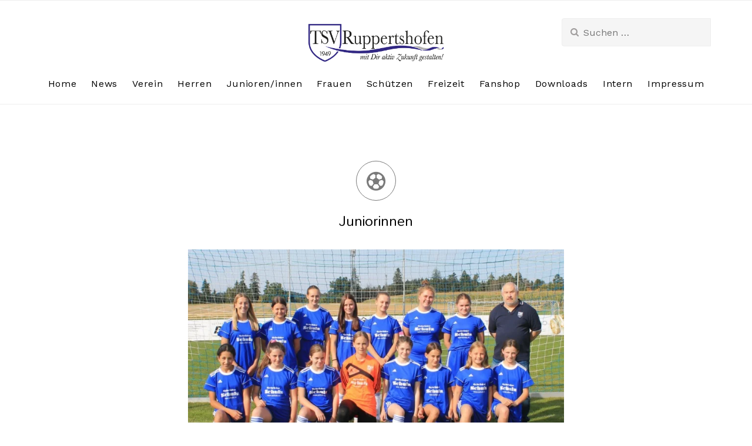

--- FILE ---
content_type: text/html; charset=UTF-8
request_url: http://tsv-ruppertshofen.de/junioren-innen/
body_size: 49139
content:
<!doctype html>
<html lang="de">
<head>
	<meta charset="UTF-8">
	<meta name="viewport" content="width=device-width, initial-scale=1">
	<link rel="profile" href="https://gmpg.org/xfn/11">

	<title>Juniorinnen &#8211; TSV Ruppertshofen</title>
<meta name='robots' content='max-image-preview:large' />
	<style>img:is([sizes="auto" i], [sizes^="auto," i]) { contain-intrinsic-size: 3000px 1500px }</style>
	<link rel='dns-prefetch' href='//fonts.googleapis.com' />
<link rel="alternate" type="application/rss+xml" title="TSV Ruppertshofen &raquo; Feed" href="http://tsv-ruppertshofen.de/feed/" />
<link rel="alternate" type="application/rss+xml" title="TSV Ruppertshofen &raquo; Kommentar-Feed" href="http://tsv-ruppertshofen.de/comments/feed/" />
<script type="text/javascript">
/* <![CDATA[ */
window._wpemojiSettings = {"baseUrl":"https:\/\/s.w.org\/images\/core\/emoji\/15.0.3\/72x72\/","ext":".png","svgUrl":"https:\/\/s.w.org\/images\/core\/emoji\/15.0.3\/svg\/","svgExt":".svg","source":{"concatemoji":"http:\/\/tsv-ruppertshofen.de\/wp-includes\/js\/wp-emoji-release.min.js?ver=6.7.4"}};
/*! This file is auto-generated */
!function(i,n){var o,s,e;function c(e){try{var t={supportTests:e,timestamp:(new Date).valueOf()};sessionStorage.setItem(o,JSON.stringify(t))}catch(e){}}function p(e,t,n){e.clearRect(0,0,e.canvas.width,e.canvas.height),e.fillText(t,0,0);var t=new Uint32Array(e.getImageData(0,0,e.canvas.width,e.canvas.height).data),r=(e.clearRect(0,0,e.canvas.width,e.canvas.height),e.fillText(n,0,0),new Uint32Array(e.getImageData(0,0,e.canvas.width,e.canvas.height).data));return t.every(function(e,t){return e===r[t]})}function u(e,t,n){switch(t){case"flag":return n(e,"\ud83c\udff3\ufe0f\u200d\u26a7\ufe0f","\ud83c\udff3\ufe0f\u200b\u26a7\ufe0f")?!1:!n(e,"\ud83c\uddfa\ud83c\uddf3","\ud83c\uddfa\u200b\ud83c\uddf3")&&!n(e,"\ud83c\udff4\udb40\udc67\udb40\udc62\udb40\udc65\udb40\udc6e\udb40\udc67\udb40\udc7f","\ud83c\udff4\u200b\udb40\udc67\u200b\udb40\udc62\u200b\udb40\udc65\u200b\udb40\udc6e\u200b\udb40\udc67\u200b\udb40\udc7f");case"emoji":return!n(e,"\ud83d\udc26\u200d\u2b1b","\ud83d\udc26\u200b\u2b1b")}return!1}function f(e,t,n){var r="undefined"!=typeof WorkerGlobalScope&&self instanceof WorkerGlobalScope?new OffscreenCanvas(300,150):i.createElement("canvas"),a=r.getContext("2d",{willReadFrequently:!0}),o=(a.textBaseline="top",a.font="600 32px Arial",{});return e.forEach(function(e){o[e]=t(a,e,n)}),o}function t(e){var t=i.createElement("script");t.src=e,t.defer=!0,i.head.appendChild(t)}"undefined"!=typeof Promise&&(o="wpEmojiSettingsSupports",s=["flag","emoji"],n.supports={everything:!0,everythingExceptFlag:!0},e=new Promise(function(e){i.addEventListener("DOMContentLoaded",e,{once:!0})}),new Promise(function(t){var n=function(){try{var e=JSON.parse(sessionStorage.getItem(o));if("object"==typeof e&&"number"==typeof e.timestamp&&(new Date).valueOf()<e.timestamp+604800&&"object"==typeof e.supportTests)return e.supportTests}catch(e){}return null}();if(!n){if("undefined"!=typeof Worker&&"undefined"!=typeof OffscreenCanvas&&"undefined"!=typeof URL&&URL.createObjectURL&&"undefined"!=typeof Blob)try{var e="postMessage("+f.toString()+"("+[JSON.stringify(s),u.toString(),p.toString()].join(",")+"));",r=new Blob([e],{type:"text/javascript"}),a=new Worker(URL.createObjectURL(r),{name:"wpTestEmojiSupports"});return void(a.onmessage=function(e){c(n=e.data),a.terminate(),t(n)})}catch(e){}c(n=f(s,u,p))}t(n)}).then(function(e){for(var t in e)n.supports[t]=e[t],n.supports.everything=n.supports.everything&&n.supports[t],"flag"!==t&&(n.supports.everythingExceptFlag=n.supports.everythingExceptFlag&&n.supports[t]);n.supports.everythingExceptFlag=n.supports.everythingExceptFlag&&!n.supports.flag,n.DOMReady=!1,n.readyCallback=function(){n.DOMReady=!0}}).then(function(){return e}).then(function(){var e;n.supports.everything||(n.readyCallback(),(e=n.source||{}).concatemoji?t(e.concatemoji):e.wpemoji&&e.twemoji&&(t(e.twemoji),t(e.wpemoji)))}))}((window,document),window._wpemojiSettings);
/* ]]> */
</script>
<style id='wp-emoji-styles-inline-css' type='text/css'>

	img.wp-smiley, img.emoji {
		display: inline !important;
		border: none !important;
		box-shadow: none !important;
		height: 1em !important;
		width: 1em !important;
		margin: 0 0.07em !important;
		vertical-align: -0.1em !important;
		background: none !important;
		padding: 0 !important;
	}
</style>
<style id='classic-theme-styles-inline-css' type='text/css'>
/*! This file is auto-generated */
.wp-block-button__link{color:#fff;background-color:#32373c;border-radius:9999px;box-shadow:none;text-decoration:none;padding:calc(.667em + 2px) calc(1.333em + 2px);font-size:1.125em}.wp-block-file__button{background:#32373c;color:#fff;text-decoration:none}
</style>
<style id='global-styles-inline-css' type='text/css'>
:root{--wp--preset--aspect-ratio--square: 1;--wp--preset--aspect-ratio--4-3: 4/3;--wp--preset--aspect-ratio--3-4: 3/4;--wp--preset--aspect-ratio--3-2: 3/2;--wp--preset--aspect-ratio--2-3: 2/3;--wp--preset--aspect-ratio--16-9: 16/9;--wp--preset--aspect-ratio--9-16: 9/16;--wp--preset--color--black: #000000;--wp--preset--color--cyan-bluish-gray: #abb8c3;--wp--preset--color--white: #ffffff;--wp--preset--color--pale-pink: #f78da7;--wp--preset--color--vivid-red: #cf2e2e;--wp--preset--color--luminous-vivid-orange: #ff6900;--wp--preset--color--luminous-vivid-amber: #fcb900;--wp--preset--color--light-green-cyan: #7bdcb5;--wp--preset--color--vivid-green-cyan: #00d084;--wp--preset--color--pale-cyan-blue: #8ed1fc;--wp--preset--color--vivid-cyan-blue: #0693e3;--wp--preset--color--vivid-purple: #9b51e0;--wp--preset--gradient--vivid-cyan-blue-to-vivid-purple: linear-gradient(135deg,rgba(6,147,227,1) 0%,rgb(155,81,224) 100%);--wp--preset--gradient--light-green-cyan-to-vivid-green-cyan: linear-gradient(135deg,rgb(122,220,180) 0%,rgb(0,208,130) 100%);--wp--preset--gradient--luminous-vivid-amber-to-luminous-vivid-orange: linear-gradient(135deg,rgba(252,185,0,1) 0%,rgba(255,105,0,1) 100%);--wp--preset--gradient--luminous-vivid-orange-to-vivid-red: linear-gradient(135deg,rgba(255,105,0,1) 0%,rgb(207,46,46) 100%);--wp--preset--gradient--very-light-gray-to-cyan-bluish-gray: linear-gradient(135deg,rgb(238,238,238) 0%,rgb(169,184,195) 100%);--wp--preset--gradient--cool-to-warm-spectrum: linear-gradient(135deg,rgb(74,234,220) 0%,rgb(151,120,209) 20%,rgb(207,42,186) 40%,rgb(238,44,130) 60%,rgb(251,105,98) 80%,rgb(254,248,76) 100%);--wp--preset--gradient--blush-light-purple: linear-gradient(135deg,rgb(255,206,236) 0%,rgb(152,150,240) 100%);--wp--preset--gradient--blush-bordeaux: linear-gradient(135deg,rgb(254,205,165) 0%,rgb(254,45,45) 50%,rgb(107,0,62) 100%);--wp--preset--gradient--luminous-dusk: linear-gradient(135deg,rgb(255,203,112) 0%,rgb(199,81,192) 50%,rgb(65,88,208) 100%);--wp--preset--gradient--pale-ocean: linear-gradient(135deg,rgb(255,245,203) 0%,rgb(182,227,212) 50%,rgb(51,167,181) 100%);--wp--preset--gradient--electric-grass: linear-gradient(135deg,rgb(202,248,128) 0%,rgb(113,206,126) 100%);--wp--preset--gradient--midnight: linear-gradient(135deg,rgb(2,3,129) 0%,rgb(40,116,252) 100%);--wp--preset--font-size--small: 13px;--wp--preset--font-size--medium: 20px;--wp--preset--font-size--large: 36px;--wp--preset--font-size--x-large: 42px;--wp--preset--spacing--20: 0.44rem;--wp--preset--spacing--30: 0.67rem;--wp--preset--spacing--40: 1rem;--wp--preset--spacing--50: 1.5rem;--wp--preset--spacing--60: 2.25rem;--wp--preset--spacing--70: 3.38rem;--wp--preset--spacing--80: 5.06rem;--wp--preset--shadow--natural: 6px 6px 9px rgba(0, 0, 0, 0.2);--wp--preset--shadow--deep: 12px 12px 50px rgba(0, 0, 0, 0.4);--wp--preset--shadow--sharp: 6px 6px 0px rgba(0, 0, 0, 0.2);--wp--preset--shadow--outlined: 6px 6px 0px -3px rgba(255, 255, 255, 1), 6px 6px rgba(0, 0, 0, 1);--wp--preset--shadow--crisp: 6px 6px 0px rgba(0, 0, 0, 1);}:where(.is-layout-flex){gap: 0.5em;}:where(.is-layout-grid){gap: 0.5em;}body .is-layout-flex{display: flex;}.is-layout-flex{flex-wrap: wrap;align-items: center;}.is-layout-flex > :is(*, div){margin: 0;}body .is-layout-grid{display: grid;}.is-layout-grid > :is(*, div){margin: 0;}:where(.wp-block-columns.is-layout-flex){gap: 2em;}:where(.wp-block-columns.is-layout-grid){gap: 2em;}:where(.wp-block-post-template.is-layout-flex){gap: 1.25em;}:where(.wp-block-post-template.is-layout-grid){gap: 1.25em;}.has-black-color{color: var(--wp--preset--color--black) !important;}.has-cyan-bluish-gray-color{color: var(--wp--preset--color--cyan-bluish-gray) !important;}.has-white-color{color: var(--wp--preset--color--white) !important;}.has-pale-pink-color{color: var(--wp--preset--color--pale-pink) !important;}.has-vivid-red-color{color: var(--wp--preset--color--vivid-red) !important;}.has-luminous-vivid-orange-color{color: var(--wp--preset--color--luminous-vivid-orange) !important;}.has-luminous-vivid-amber-color{color: var(--wp--preset--color--luminous-vivid-amber) !important;}.has-light-green-cyan-color{color: var(--wp--preset--color--light-green-cyan) !important;}.has-vivid-green-cyan-color{color: var(--wp--preset--color--vivid-green-cyan) !important;}.has-pale-cyan-blue-color{color: var(--wp--preset--color--pale-cyan-blue) !important;}.has-vivid-cyan-blue-color{color: var(--wp--preset--color--vivid-cyan-blue) !important;}.has-vivid-purple-color{color: var(--wp--preset--color--vivid-purple) !important;}.has-black-background-color{background-color: var(--wp--preset--color--black) !important;}.has-cyan-bluish-gray-background-color{background-color: var(--wp--preset--color--cyan-bluish-gray) !important;}.has-white-background-color{background-color: var(--wp--preset--color--white) !important;}.has-pale-pink-background-color{background-color: var(--wp--preset--color--pale-pink) !important;}.has-vivid-red-background-color{background-color: var(--wp--preset--color--vivid-red) !important;}.has-luminous-vivid-orange-background-color{background-color: var(--wp--preset--color--luminous-vivid-orange) !important;}.has-luminous-vivid-amber-background-color{background-color: var(--wp--preset--color--luminous-vivid-amber) !important;}.has-light-green-cyan-background-color{background-color: var(--wp--preset--color--light-green-cyan) !important;}.has-vivid-green-cyan-background-color{background-color: var(--wp--preset--color--vivid-green-cyan) !important;}.has-pale-cyan-blue-background-color{background-color: var(--wp--preset--color--pale-cyan-blue) !important;}.has-vivid-cyan-blue-background-color{background-color: var(--wp--preset--color--vivid-cyan-blue) !important;}.has-vivid-purple-background-color{background-color: var(--wp--preset--color--vivid-purple) !important;}.has-black-border-color{border-color: var(--wp--preset--color--black) !important;}.has-cyan-bluish-gray-border-color{border-color: var(--wp--preset--color--cyan-bluish-gray) !important;}.has-white-border-color{border-color: var(--wp--preset--color--white) !important;}.has-pale-pink-border-color{border-color: var(--wp--preset--color--pale-pink) !important;}.has-vivid-red-border-color{border-color: var(--wp--preset--color--vivid-red) !important;}.has-luminous-vivid-orange-border-color{border-color: var(--wp--preset--color--luminous-vivid-orange) !important;}.has-luminous-vivid-amber-border-color{border-color: var(--wp--preset--color--luminous-vivid-amber) !important;}.has-light-green-cyan-border-color{border-color: var(--wp--preset--color--light-green-cyan) !important;}.has-vivid-green-cyan-border-color{border-color: var(--wp--preset--color--vivid-green-cyan) !important;}.has-pale-cyan-blue-border-color{border-color: var(--wp--preset--color--pale-cyan-blue) !important;}.has-vivid-cyan-blue-border-color{border-color: var(--wp--preset--color--vivid-cyan-blue) !important;}.has-vivid-purple-border-color{border-color: var(--wp--preset--color--vivid-purple) !important;}.has-vivid-cyan-blue-to-vivid-purple-gradient-background{background: var(--wp--preset--gradient--vivid-cyan-blue-to-vivid-purple) !important;}.has-light-green-cyan-to-vivid-green-cyan-gradient-background{background: var(--wp--preset--gradient--light-green-cyan-to-vivid-green-cyan) !important;}.has-luminous-vivid-amber-to-luminous-vivid-orange-gradient-background{background: var(--wp--preset--gradient--luminous-vivid-amber-to-luminous-vivid-orange) !important;}.has-luminous-vivid-orange-to-vivid-red-gradient-background{background: var(--wp--preset--gradient--luminous-vivid-orange-to-vivid-red) !important;}.has-very-light-gray-to-cyan-bluish-gray-gradient-background{background: var(--wp--preset--gradient--very-light-gray-to-cyan-bluish-gray) !important;}.has-cool-to-warm-spectrum-gradient-background{background: var(--wp--preset--gradient--cool-to-warm-spectrum) !important;}.has-blush-light-purple-gradient-background{background: var(--wp--preset--gradient--blush-light-purple) !important;}.has-blush-bordeaux-gradient-background{background: var(--wp--preset--gradient--blush-bordeaux) !important;}.has-luminous-dusk-gradient-background{background: var(--wp--preset--gradient--luminous-dusk) !important;}.has-pale-ocean-gradient-background{background: var(--wp--preset--gradient--pale-ocean) !important;}.has-electric-grass-gradient-background{background: var(--wp--preset--gradient--electric-grass) !important;}.has-midnight-gradient-background{background: var(--wp--preset--gradient--midnight) !important;}.has-small-font-size{font-size: var(--wp--preset--font-size--small) !important;}.has-medium-font-size{font-size: var(--wp--preset--font-size--medium) !important;}.has-large-font-size{font-size: var(--wp--preset--font-size--large) !important;}.has-x-large-font-size{font-size: var(--wp--preset--font-size--x-large) !important;}
:where(.wp-block-post-template.is-layout-flex){gap: 1.25em;}:where(.wp-block-post-template.is-layout-grid){gap: 1.25em;}
:where(.wp-block-columns.is-layout-flex){gap: 2em;}:where(.wp-block-columns.is-layout-grid){gap: 2em;}
:root :where(.wp-block-pullquote){font-size: 1.5em;line-height: 1.6;}
</style>
<link rel='stylesheet' id='maicha-blog-style-css' href='http://tsv-ruppertshofen.de/wp-content/themes/maicha-blog/style.css?ver=6.7.4' type='text/css' media='all' />
<link rel='stylesheet' id='maicha-blog-fonts-css' href='//fonts.googleapis.com/css?family=Cormorant%3A500%2C600%7CWork+Sans' type='text/css' media='all' />
<link rel='stylesheet' id='bootstrap-css-css' href='http://tsv-ruppertshofen.de/wp-content/themes/maicha-blog/assets/css/bootstrap.min.css?ver=1.0' type='text/css' media='all' />
<link rel='stylesheet' id='font-awesome-css-css' href='http://tsv-ruppertshofen.de/wp-content/themes/maicha-blog/assets/css/font-awesome.css?ver=1.0' type='text/css' media='all' />
<link rel='stylesheet' id='slick-css-css' href='http://tsv-ruppertshofen.de/wp-content/themes/maicha-blog/assets/css/slick.css?ver=1.0' type='text/css' media='all' />
<link rel='stylesheet' id='base-css-css' href='http://tsv-ruppertshofen.de/wp-content/themes/maicha-blog/assets/css/base.css?ver=1.0' type='text/css' media='all' />
<link rel='stylesheet' id='maicha-blog-custom-style-css' href='http://tsv-ruppertshofen.de/wp-content/themes/maicha-blog/assets/css/maicha.css?ver=1.0' type='text/css' media='all' />
<style id='maicha-blog-custom-style-inline-css' type='text/css'>
.top-header:before{background: ;}
        
</style>
<link rel='stylesheet' id='maicha-blog-media-queries-css' href='http://tsv-ruppertshofen.de/wp-content/themes/maicha-blog/assets/css/media-queries.css?ver=1.0' type='text/css' media='all' />
<link rel='stylesheet' id='elementor-icons-css' href='http://tsv-ruppertshofen.de/wp-content/plugins/elementor/assets/lib/eicons/css/elementor-icons.min.css?ver=5.35.0' type='text/css' media='all' />
<link rel='stylesheet' id='elementor-frontend-css' href='http://tsv-ruppertshofen.de/wp-content/plugins/elementor/assets/css/frontend.min.css?ver=3.27.6' type='text/css' media='all' />
<link rel='stylesheet' id='elementor-post-336-css' href='http://tsv-ruppertshofen.de/wp-content/uploads/elementor/css/post-336.css?ver=1741354787' type='text/css' media='all' />
<link rel='stylesheet' id='widget-icon-box-css' href='http://tsv-ruppertshofen.de/wp-content/plugins/elementor/assets/css/widget-icon-box.min.css?ver=3.27.6' type='text/css' media='all' />
<link rel='stylesheet' id='widget-image-css' href='http://tsv-ruppertshofen.de/wp-content/plugins/elementor/assets/css/widget-image.min.css?ver=3.27.6' type='text/css' media='all' />
<link rel='stylesheet' id='widget-divider-css' href='http://tsv-ruppertshofen.de/wp-content/plugins/elementor/assets/css/widget-divider.min.css?ver=3.27.6' type='text/css' media='all' />
<link rel='stylesheet' id='widget-text-editor-css' href='http://tsv-ruppertshofen.de/wp-content/plugins/elementor/assets/css/widget-text-editor.min.css?ver=3.27.6' type='text/css' media='all' />
<link rel='stylesheet' id='elementor-post-36-css' href='http://tsv-ruppertshofen.de/wp-content/uploads/elementor/css/post-36.css?ver=1741355047' type='text/css' media='all' />
<link rel='stylesheet' id='google-fonts-1-css' href='https://fonts.googleapis.com/css?family=Roboto%3A100%2C100italic%2C200%2C200italic%2C300%2C300italic%2C400%2C400italic%2C500%2C500italic%2C600%2C600italic%2C700%2C700italic%2C800%2C800italic%2C900%2C900italic%7CRoboto+Slab%3A100%2C100italic%2C200%2C200italic%2C300%2C300italic%2C400%2C400italic%2C500%2C500italic%2C600%2C600italic%2C700%2C700italic%2C800%2C800italic%2C900%2C900italic%7CMandali%3A100%2C100italic%2C200%2C200italic%2C300%2C300italic%2C400%2C400italic%2C500%2C500italic%2C600%2C600italic%2C700%2C700italic%2C800%2C800italic%2C900%2C900italic&#038;display=auto&#038;ver=6.7.4' type='text/css' media='all' />
<link rel='stylesheet' id='elementor-icons-shared-0-css' href='http://tsv-ruppertshofen.de/wp-content/plugins/elementor/assets/lib/font-awesome/css/fontawesome.min.css?ver=5.15.3' type='text/css' media='all' />
<link rel='stylesheet' id='elementor-icons-fa-regular-css' href='http://tsv-ruppertshofen.de/wp-content/plugins/elementor/assets/lib/font-awesome/css/regular.min.css?ver=5.15.3' type='text/css' media='all' />
<link rel="preconnect" href="https://fonts.gstatic.com/" crossorigin><script type="text/javascript" src="http://tsv-ruppertshofen.de/wp-includes/js/jquery/jquery.min.js?ver=3.7.1" id="jquery-core-js"></script>
<script type="text/javascript" src="http://tsv-ruppertshofen.de/wp-includes/js/jquery/jquery-migrate.min.js?ver=3.4.1" id="jquery-migrate-js"></script>
<link rel="https://api.w.org/" href="http://tsv-ruppertshofen.de/wp-json/" /><link rel="alternate" title="JSON" type="application/json" href="http://tsv-ruppertshofen.de/wp-json/wp/v2/pages/36" /><link rel="EditURI" type="application/rsd+xml" title="RSD" href="http://tsv-ruppertshofen.de/xmlrpc.php?rsd" />
<meta name="generator" content="WordPress 6.7.4" />
<link rel="canonical" href="http://tsv-ruppertshofen.de/junioren-innen/" />
<link rel='shortlink' href='http://tsv-ruppertshofen.de/?p=36' />
<link rel="alternate" title="oEmbed (JSON)" type="application/json+oembed" href="http://tsv-ruppertshofen.de/wp-json/oembed/1.0/embed?url=http%3A%2F%2Ftsv-ruppertshofen.de%2Fjunioren-innen%2F" />
<link rel="alternate" title="oEmbed (XML)" type="text/xml+oembed" href="http://tsv-ruppertshofen.de/wp-json/oembed/1.0/embed?url=http%3A%2F%2Ftsv-ruppertshofen.de%2Fjunioren-innen%2F&#038;format=xml" />
<meta name="generator" content="Elementor 3.27.6; features: additional_custom_breakpoints; settings: css_print_method-external, google_font-enabled, font_display-auto">
			<style>
				.e-con.e-parent:nth-of-type(n+4):not(.e-lazyloaded):not(.e-no-lazyload),
				.e-con.e-parent:nth-of-type(n+4):not(.e-lazyloaded):not(.e-no-lazyload) * {
					background-image: none !important;
				}
				@media screen and (max-height: 1024px) {
					.e-con.e-parent:nth-of-type(n+3):not(.e-lazyloaded):not(.e-no-lazyload),
					.e-con.e-parent:nth-of-type(n+3):not(.e-lazyloaded):not(.e-no-lazyload) * {
						background-image: none !important;
					}
				}
				@media screen and (max-height: 640px) {
					.e-con.e-parent:nth-of-type(n+2):not(.e-lazyloaded):not(.e-no-lazyload),
					.e-con.e-parent:nth-of-type(n+2):not(.e-lazyloaded):not(.e-no-lazyload) * {
						background-image: none !important;
					}
				}
			</style>
					<style type="text/css">
					.site-title a,
			.site-description {
				color: #1e73be;
			}
				</style>
		<link rel="icon" href="http://tsv-ruppertshofen.de/wp-content/uploads/2021/06/cropped-tsv_favicon-32x32.png" sizes="32x32" />
<link rel="icon" href="http://tsv-ruppertshofen.de/wp-content/uploads/2021/06/cropped-tsv_favicon-192x192.png" sizes="192x192" />
<link rel="apple-touch-icon" href="http://tsv-ruppertshofen.de/wp-content/uploads/2021/06/cropped-tsv_favicon-180x180.png" />
<meta name="msapplication-TileImage" content="http://tsv-ruppertshofen.de/wp-content/uploads/2021/06/cropped-tsv_favicon-270x270.png" />
</head>

<body class="page-template-default page page-id-36 wp-custom-logo wp-embed-responsive elementor-default elementor-kit-336 elementor-page elementor-page-36">
<a class="skip-link screen-reader-text" href="#content">Skip to content</a>

<header class="site-header headers-extended" role="banner">
    <!-- Start of Naviation -->
    <div class="nav-wrapper">
            <nav id="primary-nav" class="navbar navbar-default">
                    <!-- Brand and toggle get grouped for better mobile display -->
                <div class="mobile-top-header" style=" padding-top: ;padding-bottom: " >
                <div class="container">
                    <div class="row">
                        <div class="header-logo">
                            <a href="http://tsv-ruppertshofen.de/" class="custom-logo-link" rel="home"><img fetchpriority="high" width="2617" height="731" src="http://tsv-ruppertshofen.de/wp-content/uploads/2021/06/cropped-tsv_logo-1.png" class="custom-logo" alt="TSV Ruppertshofen" decoding="async" srcset="http://tsv-ruppertshofen.de/wp-content/uploads/2021/06/cropped-tsv_logo-1.png 2617w, http://tsv-ruppertshofen.de/wp-content/uploads/2021/06/cropped-tsv_logo-1-300x84.png 300w, http://tsv-ruppertshofen.de/wp-content/uploads/2021/06/cropped-tsv_logo-1-1024x286.png 1024w, http://tsv-ruppertshofen.de/wp-content/uploads/2021/06/cropped-tsv_logo-1-768x215.png 768w, http://tsv-ruppertshofen.de/wp-content/uploads/2021/06/cropped-tsv_logo-1-1536x429.png 1536w, http://tsv-ruppertshofen.de/wp-content/uploads/2021/06/cropped-tsv_logo-1-2048x572.png 2048w" sizes="(max-width: 2617px) 100vw, 2617px" /></a>                        </div>
                        <div class="navbar-col header-icon">
                            <ul class="nav navbar-nav navbar-left">
                            <div class="top-social-icons">

                                    <ul class="social-icons">
                                                                                <li>
                                            <div class="navbar-header">
                                                <button type="button" class="navbar-toggle collapsed" data-toggle="collapse"
                                                        data-target="#navbar-collapse" aria-expanded="false">
                                                    <span class="sr-only">Toggle navigation</span>
                                                    <span class="icon-bar"></span>
                                                    <span class="icon-bar"></span>
                                                    <span class="icon-bar"></span>
                                                </button>
                                            </div>
                                        </li>
                                    </ul>



                            </div>
                            </ul>
                        </div>
                        </div>
                    </div>
                </div>


                <div class="top-header mobile-hide" style=" padding-top: ;padding-bottom: " >
                    <div class="container">
                        <div class="row">

                            <div class="navbar-col header-icon mobile-hide">
                                <ul class="nav navbar-nav navbar-left">
                                <div class="top-social-icons">

                                    

                                </div>
                                </ul>
                            </div>

                            <div class="header-logo">
                                <a href="http://tsv-ruppertshofen.de/" class="custom-logo-link" rel="home"><img fetchpriority="high" width="2617" height="731" src="http://tsv-ruppertshofen.de/wp-content/uploads/2021/06/cropped-tsv_logo-1.png" class="custom-logo" alt="TSV Ruppertshofen" decoding="async" srcset="http://tsv-ruppertshofen.de/wp-content/uploads/2021/06/cropped-tsv_logo-1.png 2617w, http://tsv-ruppertshofen.de/wp-content/uploads/2021/06/cropped-tsv_logo-1-300x84.png 300w, http://tsv-ruppertshofen.de/wp-content/uploads/2021/06/cropped-tsv_logo-1-1024x286.png 1024w, http://tsv-ruppertshofen.de/wp-content/uploads/2021/06/cropped-tsv_logo-1-768x215.png 768w, http://tsv-ruppertshofen.de/wp-content/uploads/2021/06/cropped-tsv_logo-1-1536x429.png 1536w, http://tsv-ruppertshofen.de/wp-content/uploads/2021/06/cropped-tsv_logo-1-2048x572.png 2048w" sizes="(max-width: 2617px) 100vw, 2617px" /></a>                            </div>

                            <div class="header-search-bar mobile-hide">
                            <form role="search" method="get" class="search-form" action="http://tsv-ruppertshofen.de/">
				<label>
					<span class="screen-reader-text">Suche nach:</span>
					<input type="search" class="search-field" placeholder="Suchen …" value="" name="s" />
				</label>
				<input type="submit" class="search-submit" value="Suchen" />
			</form>                            </div>

                        </div>
                    </div>
                </div>


                <!-- Collect the nav links, forms, and other content for toggling -->
                <div class="container">
                    <div class="row">
                        <div class="collapse navbar-collapse" id="navbar-collapse">

                                                     <ul id="menu-menue" class="nav navbar-nav navbar-center"><li itemscope="itemscope" itemtype="https://www.schema.org/SiteNavigationElement" id="menu-item-278" class="menu-item menu-item-type-post_type menu-item-object-page menu-item-home menu-item-278 nav-item"><a title="Home" href="http://tsv-ruppertshofen.de/" class="nav-link">Home</a></li>
<li itemscope="itemscope" itemtype="https://www.schema.org/SiteNavigationElement" id="menu-item-58" class="menu-item menu-item-type-post_type menu-item-object-page menu-item-58 nav-item"><a title="News" href="http://tsv-ruppertshofen.de/news/" class="nav-link">News</a></li>
<li itemscope="itemscope" itemtype="https://www.schema.org/SiteNavigationElement" id="menu-item-56" class="menu-item menu-item-type-post_type menu-item-object-page menu-item-has-children dropdown menu-item-56 nav-item"><a title="Verein" href="http://tsv-ruppertshofen.de/verein/" class="nav-link">Verein</a>
<ul role="menu" class=" dropdown-menu">
	<li itemscope="itemscope" itemtype="https://www.schema.org/SiteNavigationElement" id="menu-item-281" class="menu-item menu-item-type-post_type menu-item-object-page menu-item-281 nav-item"><a title="Vereinsheim" href="http://tsv-ruppertshofen.de/vereinsheim/" class="dropdown-item">Vereinsheim</a></li>
	<li itemscope="itemscope" itemtype="https://www.schema.org/SiteNavigationElement" id="menu-item-92" class="menu-item menu-item-type-post_type menu-item-object-page menu-item-92 nav-item"><a title="Leitung" href="http://tsv-ruppertshofen.de/leitung/" class="dropdown-item">Leitung</a></li>
	<li itemscope="itemscope" itemtype="https://www.schema.org/SiteNavigationElement" id="menu-item-91" class="menu-item menu-item-type-post_type menu-item-object-page menu-item-91 nav-item"><a title="Ansprechpartner" href="http://tsv-ruppertshofen.de/ansprechpartner/" class="dropdown-item">Ansprechpartner</a></li>
	<li itemscope="itemscope" itemtype="https://www.schema.org/SiteNavigationElement" id="menu-item-429" class="menu-item menu-item-type-post_type menu-item-object-page menu-item-429 nav-item"><a title="Freiwilliges Soziales Jahr" href="http://tsv-ruppertshofen.de/freiwilliges-soziales-jahr/" class="dropdown-item">Freiwilliges Soziales Jahr</a></li>
	<li itemscope="itemscope" itemtype="https://www.schema.org/SiteNavigationElement" id="menu-item-90" class="menu-item menu-item-type-post_type menu-item-object-page menu-item-90 nav-item"><a title="Historie" href="http://tsv-ruppertshofen.de/historie/" class="dropdown-item">Historie</a></li>
	<li itemscope="itemscope" itemtype="https://www.schema.org/SiteNavigationElement" id="menu-item-89" class="menu-item menu-item-type-post_type menu-item-object-page menu-item-89 nav-item"><a title="Mitgliedschaft" href="http://tsv-ruppertshofen.de/mitgliedschaft/" class="dropdown-item">Mitgliedschaft</a></li>
	<li itemscope="itemscope" itemtype="https://www.schema.org/SiteNavigationElement" id="menu-item-88" class="menu-item menu-item-type-post_type menu-item-object-page menu-item-88 nav-item"><a title="Satzung" href="http://tsv-ruppertshofen.de/satzung/" class="dropdown-item">Satzung</a></li>
</ul>
</li>
<li itemscope="itemscope" itemtype="https://www.schema.org/SiteNavigationElement" id="menu-item-62" class="menu-item menu-item-type-post_type menu-item-object-page menu-item-has-children dropdown menu-item-62 nav-item"><a title="Herren" href="http://tsv-ruppertshofen.de/herren/" class="nav-link">Herren</a>
<ul role="menu" class=" dropdown-menu">
	<li itemscope="itemscope" itemtype="https://www.schema.org/SiteNavigationElement" id="menu-item-87" class="menu-item menu-item-type-post_type menu-item-object-page menu-item-87 nav-item"><a title="1. Mannschaft" href="http://tsv-ruppertshofen.de/1-mannschaft/" class="dropdown-item">1. Mannschaft</a></li>
	<li itemscope="itemscope" itemtype="https://www.schema.org/SiteNavigationElement" id="menu-item-86" class="menu-item menu-item-type-post_type menu-item-object-page menu-item-86 nav-item"><a title="2. Mannschaft" href="http://tsv-ruppertshofen.de/2-mannschaft/" class="dropdown-item">2. Mannschaft</a></li>
	<li itemscope="itemscope" itemtype="https://www.schema.org/SiteNavigationElement" id="menu-item-85" class="menu-item menu-item-type-post_type menu-item-object-page menu-item-85 nav-item"><a title="AH Team" href="http://tsv-ruppertshofen.de/ah-mannschaft/" class="dropdown-item">AH Team</a></li>
</ul>
</li>
<li itemscope="itemscope" itemtype="https://www.schema.org/SiteNavigationElement" id="menu-item-638" class="menu-item menu-item-type-custom menu-item-object-custom current-menu-ancestor current-menu-parent menu-item-has-children dropdown active menu-item-638 nav-item"><a title="Junioren/innen" target="_blank" href="https://www.tsvruppertshofenjugendfussball.de/" class="nav-link">Junioren/innen</a>
<ul role="menu" class=" dropdown-menu">
	<li itemscope="itemscope" itemtype="https://www.schema.org/SiteNavigationElement" id="menu-item-640" class="menu-item menu-item-type-post_type menu-item-object-page current-menu-item page_item page-item-36 current_page_item active menu-item-640 nav-item"><a title="Juniorinnen" href="http://tsv-ruppertshofen.de/junioren-innen/" class="dropdown-item">Juniorinnen</a></li>
</ul>
</li>
<li itemscope="itemscope" itemtype="https://www.schema.org/SiteNavigationElement" id="menu-item-64" class="menu-item menu-item-type-post_type menu-item-object-page menu-item-64 nav-item"><a title="Frauen" href="http://tsv-ruppertshofen.de/frauen/" class="nav-link">Frauen</a></li>
<li itemscope="itemscope" itemtype="https://www.schema.org/SiteNavigationElement" id="menu-item-57" class="menu-item menu-item-type-post_type menu-item-object-page menu-item-57 nav-item"><a title="Schützen" href="http://tsv-ruppertshofen.de/schuetzen/" class="nav-link">Schützen</a></li>
<li itemscope="itemscope" itemtype="https://www.schema.org/SiteNavigationElement" id="menu-item-63" class="menu-item menu-item-type-post_type menu-item-object-page menu-item-63 nav-item"><a title="Freizeit" href="http://tsv-ruppertshofen.de/freizeit/" class="nav-link">Freizeit</a></li>
<li itemscope="itemscope" itemtype="https://www.schema.org/SiteNavigationElement" id="menu-item-413" class="menu-item menu-item-type-custom menu-item-object-custom menu-item-413 nav-item"><a title="Fanshop" target="_blank" href="https://tsv-ruppertshofen.fan12.de/" class="nav-link">Fanshop</a></li>
<li itemscope="itemscope" itemtype="https://www.schema.org/SiteNavigationElement" id="menu-item-65" class="menu-item menu-item-type-post_type menu-item-object-page menu-item-65 nav-item"><a title="Downloads" href="http://tsv-ruppertshofen.de/downloads/" class="nav-link">Downloads</a></li>
<li itemscope="itemscope" itemtype="https://www.schema.org/SiteNavigationElement" id="menu-item-60" class="menu-item menu-item-type-post_type menu-item-object-page menu-item-60 nav-item"><a title="Intern" href="http://tsv-ruppertshofen.de/intern/" class="nav-link">Intern</a></li>
<li itemscope="itemscope" itemtype="https://www.schema.org/SiteNavigationElement" id="menu-item-292" class="menu-item menu-item-type-post_type menu-item-object-page menu-item-292 nav-item"><a title="Impressum" href="http://tsv-ruppertshofen.de/impressum/" class="nav-link">Impressum</a></li>
</ul>                                                    </div><!-- End navbar-collapse -->
                    </div>
                </div>
            </nav>
            </div>

    <!-- End of Navigation -->
</header>
<!-- End of site header -->

    <div class="section-content section">
        <div class="container">
            <div class="row">
                <div class="col-md-8">
                    <div id="primary" class="content-area">
                        <main id="main" class="site-main" role="main">
                            
<article id="post-36" class="post-36 page type-page status-publish hentry">
    
	<div class="entry-content">
				<div data-elementor-type="wp-page" data-elementor-id="36" class="elementor elementor-36">
						<section class="elementor-section elementor-top-section elementor-element elementor-element-635ad73a elementor-section-stretched elementor-section-boxed elementor-section-height-default elementor-section-height-default" data-id="635ad73a" data-element_type="section" data-settings="{&quot;stretch_section&quot;:&quot;section-stretched&quot;}">
						<div class="elementor-container elementor-column-gap-default">
					<div class="elementor-column elementor-col-100 elementor-top-column elementor-element elementor-element-75ca4daf" data-id="75ca4daf" data-element_type="column">
			<div class="elementor-widget-wrap elementor-element-populated">
						<div class="elementor-element elementor-element-0bd9d02 elementor-view-framed elementor-shape-circle elementor-position-top elementor-mobile-position-top elementor-widget elementor-widget-icon-box" data-id="0bd9d02" data-element_type="widget" data-widget_type="icon-box.default">
				<div class="elementor-widget-container">
							<div class="elementor-icon-box-wrapper">

						<div class="elementor-icon-box-icon">
				<a href="https://tsv-ruppertshofen.de/juniorinnen/" class="elementor-icon" tabindex="-1" aria-label="Juniorinnen&lt;br&gt;&lt;br&gt;">
				<i aria-hidden="true" class="far fa-futbol"></i>				</a>
			</div>
			
						<div class="elementor-icon-box-content">

									<h5 class="elementor-icon-box-title">
						<a href="https://tsv-ruppertshofen.de/juniorinnen/" >
							Juniorinnen<br><br>						</a>
					</h5>
				
				
			</div>
			
		</div>
						</div>
				</div>
				<div class="elementor-element elementor-element-fbe5a1d elementor-widget elementor-widget-image" data-id="fbe5a1d" data-element_type="widget" data-widget_type="image.default">
				<div class="elementor-widget-container">
															<img decoding="async" width="640" height="427" src="http://tsv-ruppertshofen.de/wp-content/uploads/2022/05/0715bac9-7108-4855-8a17-1bcb69df191f-768x512.webp" class="attachment-medium_large size-medium_large wp-image-645" alt="" srcset="http://tsv-ruppertshofen.de/wp-content/uploads/2022/05/0715bac9-7108-4855-8a17-1bcb69df191f-768x512.webp 768w, http://tsv-ruppertshofen.de/wp-content/uploads/2022/05/0715bac9-7108-4855-8a17-1bcb69df191f-300x200.webp 300w, http://tsv-ruppertshofen.de/wp-content/uploads/2022/05/0715bac9-7108-4855-8a17-1bcb69df191f-1024x683.webp 1024w, http://tsv-ruppertshofen.de/wp-content/uploads/2022/05/0715bac9-7108-4855-8a17-1bcb69df191f.webp 1280w" sizes="(max-width: 640px) 100vw, 640px" />															</div>
				</div>
				<div class="elementor-element elementor-element-5db45b0 elementor-widget-divider--view-line elementor-widget elementor-widget-divider" data-id="5db45b0" data-element_type="widget" data-widget_type="divider.default">
				<div class="elementor-widget-container">
							<div class="elementor-divider">
			<span class="elementor-divider-separator">
						</span>
		</div>
						</div>
				</div>
				<div class="elementor-element elementor-element-260e4b2 elementor-widget elementor-widget-text-editor" data-id="260e4b2" data-element_type="widget" data-widget_type="text-editor.default">
				<div class="elementor-widget-container">
									<p style="text-align: center;"><span style="margin: 0px; padding: 0px; font-weight: bold; color: #323335; font-family: Rubik, sans-serif; font-size: 18px;">B Juniorinnen</span><br style="margin: 0px; padding: 0px; color: #323335; font-family: Rubik, sans-serif; font-size: 18px;" /><br style="margin: 0px; padding: 0px; color: #323335; font-family: Rubik, sans-serif; font-size: 18px;" /><span style="color: #323335; font-family: Rubik, sans-serif; font-size: 18px;">Im Alter von 15 u. 16 Jahren spielen die Mädels bei den B- Juniorinnen</span><br style="margin: 0px; padding: 0px; color: #323335; font-family: Rubik, sans-serif; font-size: 18px;" /><span style="color: #323335; font-family: Rubik, sans-serif; font-size: 18px;">B-Juniorinnen haben ihren eigenen Kopf! Dies haben die Trainer bei unseren Spielerinnen sicher längst bemerkt! Hier ist besonderes Fingerspitzengefühl gefragt: Einerseits können Sie die Spielerinnen viel aktiver in Team-Aufgaben einbinden, die selbstständig zu lösen sind. Andererseits brauchen die Spielerinnen in diesem Alter eine klare Führung und Richtung! Wir versuchen somit das  Vertrauen unserer Spielerinnen zu gewinnen, und sind auf einem sehr guten Weg– so geht’s!</span><br style="margin: 0px; padding: 0px; color: #323335; font-family: Rubik, sans-serif; font-size: 18px;" /><br style="margin: 0px; padding: 0px; color: #323335; font-family: Rubik, sans-serif; font-size: 18px;" /><span style="color: #323335; font-family: Rubik, sans-serif; font-size: 18px;">Bei Fragen rund um die B Juniorinnen schreiben Sie uns gerne eine E-Mail</span><br style="margin: 0px; padding: 0px; color: #323335; font-family: Rubik, sans-serif; font-size: 18px;" /><br style="margin: 0px; padding: 0px; color: #323335; font-family: Rubik, sans-serif; font-size: 18px;" /><span style="color: #323335; font-family: Rubik, sans-serif; font-size: 18px;">maedchenfussball@tsv-ruppertshofen.de</span><br style="margin: 0px; padding: 0px; color: #323335; font-family: Rubik, sans-serif; font-size: 18px;" /><br style="margin: 0px; padding: 0px; color: #323335; font-family: Rubik, sans-serif; font-size: 18px;" /><span style="color: #323335; font-family: Rubik, sans-serif; font-size: 18px;">Ansprechpartner</span><br style="margin: 0px; padding: 0px; color: #323335; font-family: Rubik, sans-serif; font-size: 18px;" /><span style="color: #323335; font-family: Rubik, sans-serif; font-size: 18px;">Herr Rolf Mangold </span><br style="margin: 0px; padding: 0px; color: #323335; font-family: Rubik, sans-serif; font-size: 18px;" /><a style="margin: 0px; padding: 0px; color: inherit; text-decoration-line: underline; outline: none; font-family: Rubik, sans-serif; font-size: 18px; background-color: #ffffff;" href="tel:0174-9229 076">0174-9229 076</a><br style="margin: 0px; padding: 0px; color: #323335; font-family: Rubik, sans-serif; font-size: 18px;" /><br style="margin: 0px; padding: 0px; color: #323335; font-family: Rubik, sans-serif; font-size: 18px;" /><span style="margin: 0px; padding: 0px; font-weight: bold; color: #323335; font-family: Rubik, sans-serif; font-size: 18px;">Training :<br style="margin: 0px; padding: 0px;" /></span><br style="margin: 0px; padding: 0px; color: #323335; font-family: Rubik, sans-serif; font-size: 18px;" /><span style="color: #323335; font-family: Rubik, sans-serif; font-size: 18px;">Montag und Donnerstag 18.30 bis 20.00 Uhr</span><br style="margin: 0px; padding: 0px; color: #323335; font-family: Rubik, sans-serif; font-size: 18px;" /><br style="margin: 0px; padding: 0px; color: #323335; font-family: Rubik, sans-serif; font-size: 18px;" /><span style="margin: 0px; padding: 0px; font-weight: bold; color: #323335; font-family: Rubik, sans-serif; font-size: 18px;">Trainer<br style="margin: 0px; padding: 0px;" /><br style="margin: 0px; padding: 0px;" /></span><span style="color: #323335; font-family: Rubik, sans-serif; font-size: 18px;">Dieter Stegmaier</span><br style="margin: 0px; padding: 0px; color: #323335; font-family: Rubik, sans-serif; font-size: 18px;" /><span style="color: #323335; font-family: Rubik, sans-serif; font-size: 18px;">Nadine Hessenthaler</span><br style="margin: 0px; padding: 0px; color: #323335; font-family: Rubik, sans-serif; font-size: 18px;" /><span style="color: #323335; font-family: Rubik, sans-serif; font-size: 18px;">Michael Höllmann</span><br style="margin: 0px; padding: 0px; color: #323335; font-family: Rubik, sans-serif; font-size: 18px;" /><span style="color: #323335; font-family: Rubik, sans-serif; font-size: 18px;">Alexander Bros</span></p>								</div>
				</div>
					</div>
		</div>
					</div>
		</section>
				</div>
			</div><!-- .entry-content -->

	</article><!-- #post-36 -->

                        </main><!-- #main -->
                    </div><!-- #primary -->

                </div>


                <div class="col-md-4 sidebar">

                    <div id="secondary">
                        
<aside id="secondary" class="widget-area">
	<section id="block-2" class="widget widget_block"></section></aside><!-- #secondary -->
                    </div>

                </div>

            </div>
        </div>
    </div>

<footer>

    <section class="footer-sec">
        <div class="container">
            <div class="row">
                                    <div class="col-md-4 mob-margin-top">
                        <aside id="block-4" class="widget widget_block"></aside>                    </div>
                                    <div class="col-md-4"></div>                <div class="col-md-4"></div>            </div>
        </div>
    </section>
    <section class="bot-footer">
        <div class="container">
            <p>Powered By WordPress |                 <span><a target="_blank" rel="nofollow"
                   href="https://nomadicguy.com/product/maicha-blog/">Maicha Blog</a></span>
            </p>
        </div>
    </section>

</footer>

<a href='#' class='scroll-to-top'></a>
			<script>
				const lazyloadRunObserver = () => {
					const lazyloadBackgrounds = document.querySelectorAll( `.e-con.e-parent:not(.e-lazyloaded)` );
					const lazyloadBackgroundObserver = new IntersectionObserver( ( entries ) => {
						entries.forEach( ( entry ) => {
							if ( entry.isIntersecting ) {
								let lazyloadBackground = entry.target;
								if( lazyloadBackground ) {
									lazyloadBackground.classList.add( 'e-lazyloaded' );
								}
								lazyloadBackgroundObserver.unobserve( entry.target );
							}
						});
					}, { rootMargin: '200px 0px 200px 0px' } );
					lazyloadBackgrounds.forEach( ( lazyloadBackground ) => {
						lazyloadBackgroundObserver.observe( lazyloadBackground );
					} );
				};
				const events = [
					'DOMContentLoaded',
					'elementor/lazyload/observe',
				];
				events.forEach( ( event ) => {
					document.addEventListener( event, lazyloadRunObserver );
				} );
			</script>
			<script type="text/javascript" src="http://tsv-ruppertshofen.de/wp-content/themes/maicha-blog/js/skip-link-focus-fix.js?ver=20151215" id="maicha-blog-skip-link-focus-fix-js"></script>
<script type="text/javascript" src="http://tsv-ruppertshofen.de/wp-content/themes/maicha-blog/assets/js/bootstrap.min.js?ver=20151215" id="maicha-blog-bootstrap-js"></script>
<script type="text/javascript" src="http://tsv-ruppertshofen.de/wp-content/themes/maicha-blog/assets/js/slick.min.js?ver=20151215" id="maicha-blog-slick-js"></script>
<script type="text/javascript" src="http://tsv-ruppertshofen.de/wp-content/themes/maicha-blog/assets/js/anime.min.js?ver=20151215" id="maicha-blog-anime-js-js"></script>
<script type="text/javascript" src="http://tsv-ruppertshofen.de/wp-content/themes/maicha-blog/assets/js/animated-slider.js?ver=20151215" id="maicha-blog-slider-js-js"></script>
<script type="text/javascript" src="http://tsv-ruppertshofen.de/wp-content/themes/maicha-blog/assets/js/app.js?ver=20151215" id="maicha-blog-main-js"></script>
<script type="text/javascript" src="http://tsv-ruppertshofen.de/wp-content/plugins/elementor/assets/js/webpack.runtime.min.js?ver=3.27.6" id="elementor-webpack-runtime-js"></script>
<script type="text/javascript" src="http://tsv-ruppertshofen.de/wp-content/plugins/elementor/assets/js/frontend-modules.min.js?ver=3.27.6" id="elementor-frontend-modules-js"></script>
<script type="text/javascript" src="http://tsv-ruppertshofen.de/wp-includes/js/jquery/ui/core.min.js?ver=1.13.3" id="jquery-ui-core-js"></script>
<script type="text/javascript" id="elementor-frontend-js-before">
/* <![CDATA[ */
var elementorFrontendConfig = {"environmentMode":{"edit":false,"wpPreview":false,"isScriptDebug":false},"i18n":{"shareOnFacebook":"Auf Facebook teilen","shareOnTwitter":"Auf Twitter teilen","pinIt":"Anheften","download":"Download","downloadImage":"Bild downloaden","fullscreen":"Vollbild","zoom":"Zoom","share":"Teilen","playVideo":"Video abspielen","previous":"Zur\u00fcck","next":"Weiter","close":"Schlie\u00dfen","a11yCarouselPrevSlideMessage":"Previous slide","a11yCarouselNextSlideMessage":"Next slide","a11yCarouselFirstSlideMessage":"This is the first slide","a11yCarouselLastSlideMessage":"This is the last slide","a11yCarouselPaginationBulletMessage":"Go to slide"},"is_rtl":false,"breakpoints":{"xs":0,"sm":480,"md":768,"lg":1025,"xl":1440,"xxl":1600},"responsive":{"breakpoints":{"mobile":{"label":"Mobile Portrait","value":767,"default_value":767,"direction":"max","is_enabled":true},"mobile_extra":{"label":"Mobile Landscape","value":880,"default_value":880,"direction":"max","is_enabled":false},"tablet":{"label":"Tablet Portrait","value":1024,"default_value":1024,"direction":"max","is_enabled":true},"tablet_extra":{"label":"Tablet Landscape","value":1200,"default_value":1200,"direction":"max","is_enabled":false},"laptop":{"label":"Laptop","value":1366,"default_value":1366,"direction":"max","is_enabled":false},"widescreen":{"label":"Breitbild","value":2400,"default_value":2400,"direction":"min","is_enabled":false}},"hasCustomBreakpoints":false},"version":"3.27.6","is_static":false,"experimentalFeatures":{"additional_custom_breakpoints":true,"e_swiper_latest":true,"e_onboarding":true,"home_screen":true,"landing-pages":true,"editor_v2":true,"link-in-bio":true,"floating-buttons":true},"urls":{"assets":"http:\/\/tsv-ruppertshofen.de\/wp-content\/plugins\/elementor\/assets\/","ajaxurl":"http:\/\/tsv-ruppertshofen.de\/wp-admin\/admin-ajax.php","uploadUrl":"http:\/\/tsv-ruppertshofen.de\/wp-content\/uploads"},"nonces":{"floatingButtonsClickTracking":"01fcce773a"},"swiperClass":"swiper","settings":{"page":[],"editorPreferences":[]},"kit":{"active_breakpoints":["viewport_mobile","viewport_tablet"],"global_image_lightbox":"yes","lightbox_enable_counter":"yes","lightbox_enable_fullscreen":"yes","lightbox_enable_zoom":"yes","lightbox_enable_share":"yes","lightbox_title_src":"title","lightbox_description_src":"description"},"post":{"id":36,"title":"Juniorinnen%20%E2%80%93%20TSV%20Ruppertshofen","excerpt":"","featuredImage":false}};
/* ]]> */
</script>
<script type="text/javascript" src="http://tsv-ruppertshofen.de/wp-content/plugins/elementor/assets/js/frontend.min.js?ver=3.27.6" id="elementor-frontend-js"></script>

</body>
</html>


--- FILE ---
content_type: text/css
request_url: http://tsv-ruppertshofen.de/wp-content/themes/maicha-blog/assets/css/media-queries.css?ver=1.0
body_size: 5952
content:
/* ....................Media Queries....................... */
/*Media Queries*/
@media only screen and (min-width: 1400px){
  .top-article-content-wrap .top-article-content {
    padding: 90px 0;
  }
}
@media only screen and (min-width: 990px) and (max-width : 1200px) {
  .about-me-footer ul li {
    margin-right: 9px;
  }
  .instagram ul.instagram-wrap li {
    width: 49%;
  }
  .instagram ul.instagram-wrap li:nth-child(8){
    margin-bottom: 0;
  }
  .top-article-content-wrap {
    background: rgba(255, 255, 255,0.9);
    position: absolute;
    top: 0%;
    bottom: 0%;
    right: 0%;
    left: 0%;
  }

}

@media only screen and (max-width: 989px) {
  h3.site-title {
    text-align: left;
}
.nav-wrapper .mobile-top-header {
    padding-left: 20px;
    padding-right: 20px;
}
.main-navigation ul ul{
  float: none;
  width: 100%;
}
#site-navigation.main-navigation li {
    display: block;
    width: 100%;
    text-align: left;
}
.nav-wrapper .navbar .nav li.dropdown ul.dropdown-menu li a:hover {
    color: #333;
}
#site-navigation.main-navigation li a{
      padding: 17px 10px;
    border-top: 1px solid #eee;
    width: 100%;
}
.nav-wrapper .navbar-collapse .navbar-nav li > a {
    padding: 13px 35px !important;
    color: #333;
}
.animated-slider-wrap {
    text-align: center;
    max-width: 600px;
    margin: 0 auto;
}
.site-header .nav-wrapper .navbar-collapse ul.nav.navbar-nav li {
    text-align: left;
    border-bottom: 1px solid #eee;
}
    .post-small-style .postbox {
    position: relative;
    width: 100%;
    float: none;
  }
  .about-me-wrap img {
    left: 42%;
  }
  .about-me-wrap .btn-default {
    padding: 9px 70px;
  }
  .about-me-wrap .btn-default:before {
    right: 223px;
  }
  .about-me-footer ul li {
    margin-right: 32px;
  }
  .subscribe-content-wrap .input-group input[type="text"]{
    width: 100%;
  }
  .subscribe .input-group {
    width: 100%;
  }
  .top-article-content-wrap {
    background: rgba(255, 255, 255,0.9);
    position: absolute;
    top: 0%;
    bottom: 0%;
    right: 0%;
    left: 0%;
  }
  .top-article-content-wrap .top-article-content {
    position: relative;
    padding: 50px 0;
  }
  .mob-margin-top .widget{
    margin-bottom: 30px !important;
  }
.mobile-hide{
    display:  none;
}
.mobile-top-header{
    display:  block;
}
.split-slider-wrap {
    margin-bottom: 40px;
}
.section-siderbar-sec.section-siderbar-style .side-bar-list .post-meta {
    margin-top: 15px;
}
}

@media only screen and (max-width: 767px) {
.section-siderbar-sec.no-sidebar .single-post-wrap {
    width: 100% !important;
    margin: 0 !important;
    margin-bottom: 30px !important;
}
  .post-slider-item {
    height: 450px;
  }
  .slide__title {
    position: relative;
    font-size: 52px;
}
  .animated-slider-wrap {
    text-align: center;
    max-width: 400px;
    margin: 0 auto;
}
  .slide-details-box{
    height: 450px;
  }
  .slide-details-box {
    width: 400px;
    padding: 57px 30px;
  }
  .slide-details-box h2 {
    font-size: 28px;
    line-height: 40px;
  }
  .instagram ul.instagram-wrap li {
    width: 32.6%;
  }
  .about-me-footer ul li {
    margin-right: 19px;
  }
  .top-article-content-wrap .top-article-content {
    position: relative;
    padding: 100px 0;
  }
  .navbar-default .navbar-toggle {
      margin-top: 18px;
      margin-bottom: 18px;
  }
/*   .container{
    padding-right: 15px;
    padding-left: 15px;
  } */
  .page-content .container {
    padding-right: 0;
    padding-left: 0;
  }
  .navbar-default .navbar-toggle{
    margin-right: 0;
  }
  .navbar-default .navbar-brand {
    margin-left: 0;
    margin-top: 18px;
    margin-bottom: 18px;
  }
  .top-header ul.social-nav{
    padding-left: 0;
  }
  .slide-details-box{
    margin-right: 0;
  }

}
@media only screen and (min-width: 500px) and (max-width : 600px) {
  .top-article-content-wrap .top-article-content {
    position: relative;
    padding: 173px 0;
  }
}

@media only screen and (max-width: 600px) {
  .header-logo,.mobile-top-header .navbar-col.header-icon {
    float: none;
    width: 100%;
    text-align: center;
}
.mobile-top-header .navbar-col.header-icon {
  padding: 10px 0;
}
}

@media only screen and (max-width: 480px) {
  .post-slider-item {
    height: 400px;
  }

  .comments-area ol.comment-list {
    margin: 0;
}
.header-logo {
    display: block;
    float: none;
}
.mobile-top-header .navbar-col.header-icon {
    float: none;
    margin-top: 10px;
}
  .slide-details-box {
      height: 400px;
      width: 280px;
      padding: 29px 19px;
  }
  .slide-details-box h2 {
    font-size: 20px;
    line-height: 35px;
    padding: 14px 0;
  }
  .instagram ul.instagram-wrap li {
    width: 49%;
  }
  .about-me-wrap .btn-default:before{
    display: none;
  }
  .about-me-btn-wrap{
    display: block;
    width: 100%;
  }
  .about-me-footer ul {
    display: block;
    width: 100%;
    line-height: 44px;
  }
  .about-me-wrap .btn-default {
    width: 100%;
  }
  .about-me-wrap img {
    left: 36%;
  }
  .postbox .post-footer {
    text-align: center;
    line-height: 50px;
  }
  .postbox .post-footer .post-share {
    width: 100%;
    float: none;
  }
  .postbox .post-footer .continue-read {
    position: relative;
    width: 100%;
    text-align: center;
  }
  .post-small-style .metabar-wrap {
    width: 70%;
  }
  .postbox .post-content h2 {
    font-size: 19px;
  }
  .top-article-content-wrap .top-article-content {
    position: relative;
    padding: 120px 0;
  }
}

@media only screen and (max-width : 320px) {
  .about-me-wrap img {
    left: 27%;
  }
  .top-article-content-wrap .top-article-content {
    position: relative;
    padding: 65px 0;
  }
}


--- FILE ---
content_type: text/css
request_url: http://tsv-ruppertshofen.de/wp-content/uploads/elementor/css/post-36.css?ver=1741355047
body_size: 3899
content:
.elementor-widget-icon-box.elementor-view-stacked .elementor-icon{background-color:var( --e-global-color-primary );}.elementor-widget-icon-box.elementor-view-framed .elementor-icon, .elementor-widget-icon-box.elementor-view-default .elementor-icon{fill:var( --e-global-color-primary );color:var( --e-global-color-primary );border-color:var( --e-global-color-primary );}.elementor-widget-icon-box .elementor-icon-box-title{color:var( --e-global-color-primary );}.elementor-widget-icon-box .elementor-icon-box-title, .elementor-widget-icon-box .elementor-icon-box-title a{font-family:var( --e-global-typography-primary-font-family ), Sans-serif;font-weight:var( --e-global-typography-primary-font-weight );}.elementor-widget-icon-box .elementor-icon-box-description{color:var( --e-global-color-text );font-family:var( --e-global-typography-text-font-family ), Sans-serif;font-weight:var( --e-global-typography-text-font-weight );}.elementor-36 .elementor-element.elementor-element-0bd9d02 .elementor-icon-box-wrapper{text-align:center;}.elementor-36 .elementor-element.elementor-element-0bd9d02{--icon-box-icon-margin:15px;}.elementor-36 .elementor-element.elementor-element-0bd9d02.elementor-view-stacked .elementor-icon{background-color:#7a7a7a;}.elementor-36 .elementor-element.elementor-element-0bd9d02.elementor-view-framed .elementor-icon, .elementor-36 .elementor-element.elementor-element-0bd9d02.elementor-view-default .elementor-icon{fill:#7a7a7a;color:#7a7a7a;border-color:#7a7a7a;}.elementor-36 .elementor-element.elementor-element-0bd9d02 .elementor-icon{font-size:33px;border-width:1px 1px 1px 1px;}.elementor-36 .elementor-element.elementor-element-0bd9d02 .elementor-icon-box-title{color:#000000;}.elementor-36 .elementor-element.elementor-element-0bd9d02 .elementor-icon-box-title, .elementor-36 .elementor-element.elementor-element-0bd9d02 .elementor-icon-box-title a{font-family:"Mandali", Sans-serif;font-weight:400;}.elementor-widget-image .widget-image-caption{color:var( --e-global-color-text );font-family:var( --e-global-typography-text-font-family ), Sans-serif;font-weight:var( --e-global-typography-text-font-weight );}.elementor-widget-divider{--divider-color:var( --e-global-color-secondary );}.elementor-widget-divider .elementor-divider__text{color:var( --e-global-color-secondary );font-family:var( --e-global-typography-secondary-font-family ), Sans-serif;font-weight:var( --e-global-typography-secondary-font-weight );}.elementor-widget-divider.elementor-view-stacked .elementor-icon{background-color:var( --e-global-color-secondary );}.elementor-widget-divider.elementor-view-framed .elementor-icon, .elementor-widget-divider.elementor-view-default .elementor-icon{color:var( --e-global-color-secondary );border-color:var( --e-global-color-secondary );}.elementor-widget-divider.elementor-view-framed .elementor-icon, .elementor-widget-divider.elementor-view-default .elementor-icon svg{fill:var( --e-global-color-secondary );}.elementor-36 .elementor-element.elementor-element-5db45b0{--divider-border-style:solid;--divider-color:#000;--divider-border-width:1px;}.elementor-36 .elementor-element.elementor-element-5db45b0 .elementor-divider-separator{width:100%;}.elementor-36 .elementor-element.elementor-element-5db45b0 .elementor-divider{padding-block-start:15px;padding-block-end:15px;}.elementor-widget-text-editor{color:var( --e-global-color-text );font-family:var( --e-global-typography-text-font-family ), Sans-serif;font-weight:var( --e-global-typography-text-font-weight );}.elementor-widget-text-editor.elementor-drop-cap-view-stacked .elementor-drop-cap{background-color:var( --e-global-color-primary );}.elementor-widget-text-editor.elementor-drop-cap-view-framed .elementor-drop-cap, .elementor-widget-text-editor.elementor-drop-cap-view-default .elementor-drop-cap{color:var( --e-global-color-primary );border-color:var( --e-global-color-primary );}